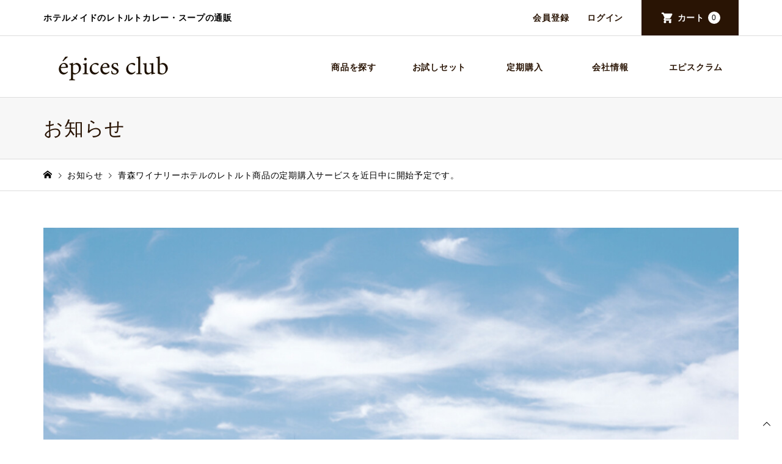

--- FILE ---
content_type: text/html; charset=UTF-8
request_url: https://epices-club.a-wineryhotel.com/news/20230314/
body_size: 15770
content:

<!DOCTYPE html>
<html dir="ltr" lang="ja" prefix="og: https://ogp.me/ns#">
<head prefix="og: http://ogp.me/ns# fb: http://ogp.me/ns/fb#">

	<meta charset="UTF-8">
	<meta name="description" content="青森ワイナリーホテルのレトルト商品の定期購入サービスを近日中に開始予定です。只今サービスの準備中です。サービスの公開までお待ちください。">
	<meta name="keywords" content="epices club,レトルト,カレー,シチュー,スープ,サブスク,サブスクリプション,subscription,毎月,シェフ,単品,届く,配送,贅沢,ご褒美,スパイスカレー,スパイス,お試し,ホテル,オリジナル,プレミアム,尾崎勇治,青森,りんご">
	<meta name="author" content="epices club">
	<meta name="robots" content="index, follow">
	<meta name="viewport" content="width=device-width">
	
	<!-- Open Graph Tags -->
	<meta property="og:type" content="website">
	<meta property="og:url" content="https://epices-club.a-wineryhotel.com/">
	<meta property="og:title" content="epices club">
	<meta property="og:description" content="青森ワイナリーホテル ｜ 毎月届くプレミアムレトルト ｜ 毎月違った味の絶品カレーが楽しめる！">
	<meta property="og:image" content="https://epices-club.a-wineryhotel.com/wp-content/uploads/2025/02/epicesclub_OGP.jpg">
	<meta property="og:site_name" content="epices club">
	<meta property="og:locale" content="ja_JP">
	
	<!-- 構造化データ（JSON-LD形式） -->
	<script type="application/ld+json">
		{
			"@context": "https://schema.org",
			"@type": "Subscription",
			"name": "epices club",
			"image": "https://epices-club.a-wineryhotel.com/wp-content/uploads/2025/02/epicesclub_OGP.jpg",
			"address": {
				"@type": "PostalAddress",
				"addressLocality": "南津軽郡大鰐町",
				"addressRegion": "青森県",
				"postalCode": "038-0223",
				"streetAddress": "青森県南津軽郡大鰐町島田滝ノ沢１００−９"
			},
			"url": "https://epices-club.a-wineryhotel.com/",
			"telephone": "+81-172-48-2881",
			"priceRange": "¥¥",
			"openingHoursSpecification": [
				{
					"@type": "OpeningHoursSpecification",
					"dayOfWeek": [
						"Monday",
						"Tuesday",
						"Wednesday",
						"Thursday",
						"Friday",
						"Saturday",
						"Sunday"
					]
				}
			],
				  "hasOfferCatalog": {
					"@type": "OfferCatalog",
					"name": "サブスクリプションプラン",
					"itemListElement": [
					  {
						"@type": "Offer",
						"name": "レトルト定期便",
						"price": "3300",
						"priceCurrency": "JPY",
						"url": "https://epices-club.a-wineryhotel.com/14/"
					  }
					]
				  },
			"sameAs": [
				"https://www.instagram.com/shop_aomoriwineryhotel/",
				"https://www.facebook.com/shop.aomoriwineryhotel"
			]
		}
	</script>
	
	<link rel="preconnect" href="https://fonts.googleapis.com">
	<link rel="preconnect" href="https://fonts.gstatic.com" crossorigin>
	<link href="https://fonts.googleapis.com/css2?family=Shippori+Mincho:wght@600&display=swap" rel="stylesheet">
	<link rel="icon" href="https://epices-club.a-wineryhotel.com/wp-content/uploads/2023/03/logo-6.png" />
	<link rel="stylesheet" type="text/css" href="//cdn.jsdelivr.net/npm/slick-carousel@1.8.1/slick/slick.css"/>
	<link rel="preconnect" href="https://fonts.googleapis.com">
	<link rel="preconnect" href="https://fonts.gstatic.com" crossorigin>
	<link href="https://fonts.googleapis.com/css2?family=Kosugi+Maru&display=swap" rel="stylesheet">

	<meta property="og:type" content="article">
<meta property="og:url" content="https://epices-club.a-wineryhotel.com/news/20230314/">
<meta property="og:title" content="青森ワイナリーホテルのレトルト商品の定期購入サービスを近日中に開始予定です。 - epices club｜エピスクラブ">
<meta property="og:description" content="青森ワイナリーホテルのレトルト商品の定期購入サービスを近日中に開始予定です。只今サービスの準備中です。サービスの公開までお待ちください。">
<meta property="og:site_name" content="epices club｜エピスクラブ">
<meta property="og:image" content="https://epices-club.a-wineryhotel.com/wp-content/uploads/2023/02/ﾎﾃﾙ＆雲海＿屋根ｼﾐ＆空修正後-scaled.jpg">
<meta property="og:image:secure_url" content="https://epices-club.a-wineryhotel.com/wp-content/uploads/2023/02/ﾎﾃﾙ＆雲海＿屋根ｼﾐ＆空修正後-scaled.jpg"> 
<meta property="og:image:width" content="2560"> 
<meta property="og:image:height" content="1920">
	<title>青森ワイナリーホテルのレトルト商品の定期購入サービスを近日中に開始予定です。 - epices club｜エピスクラブ</title>

		<!-- All in One SEO 4.9.3 - aioseo.com -->
	<meta name="description" content="青森ワイナリーホテルのレトルト商品の定期購入サービスを近日中に開始予定です。 只今サービスの準備中です。 サー" />
	<meta name="robots" content="max-image-preview:large" />
	<link rel="canonical" href="https://epices-club.a-wineryhotel.com/news/20230314/" />
	<meta name="generator" content="All in One SEO (AIOSEO) 4.9.3" />
		<meta property="og:locale" content="ja_JP" />
		<meta property="og:site_name" content="epices club｜エピスクラブ - ホテルメイドのレトルトカレー・スープの通販" />
		<meta property="og:type" content="article" />
		<meta property="og:title" content="青森ワイナリーホテルのレトルト商品の定期購入サービスを近日中に開始予定です。 - epices club｜エピスクラブ" />
		<meta property="og:description" content="青森ワイナリーホテルのレトルト商品の定期購入サービスを近日中に開始予定です。 只今サービスの準備中です。 サー" />
		<meta property="og:url" content="https://epices-club.a-wineryhotel.com/news/20230314/" />
		<meta property="article:published_time" content="2023-03-14T01:00:17+00:00" />
		<meta property="article:modified_time" content="2023-12-01T01:36:44+00:00" />
		<meta name="twitter:card" content="summary_large_image" />
		<meta name="twitter:title" content="青森ワイナリーホテルのレトルト商品の定期購入サービスを近日中に開始予定です。 - epices club｜エピスクラブ" />
		<meta name="twitter:description" content="青森ワイナリーホテルのレトルト商品の定期購入サービスを近日中に開始予定です。 只今サービスの準備中です。 サー" />
		<script type="application/ld+json" class="aioseo-schema">
			{"@context":"https:\/\/schema.org","@graph":[{"@type":"BreadcrumbList","@id":"https:\/\/epices-club.a-wineryhotel.com\/news\/20230314\/#breadcrumblist","itemListElement":[{"@type":"ListItem","@id":"https:\/\/epices-club.a-wineryhotel.com#listItem","position":1,"name":"\u30db\u30fc\u30e0","item":"https:\/\/epices-club.a-wineryhotel.com","nextItem":{"@type":"ListItem","@id":"https:\/\/epices-club.a-wineryhotel.com\/news\/#listItem","name":"\u304a\u77e5\u3089\u305b"}},{"@type":"ListItem","@id":"https:\/\/epices-club.a-wineryhotel.com\/news\/#listItem","position":2,"name":"\u304a\u77e5\u3089\u305b","item":"https:\/\/epices-club.a-wineryhotel.com\/news\/","nextItem":{"@type":"ListItem","@id":"https:\/\/epices-club.a-wineryhotel.com\/news\/20230314\/#listItem","name":"\u9752\u68ee\u30ef\u30a4\u30ca\u30ea\u30fc\u30db\u30c6\u30eb\u306e\u30ec\u30c8\u30eb\u30c8\u5546\u54c1\u306e\u5b9a\u671f\u8cfc\u5165\u30b5\u30fc\u30d3\u30b9\u3092\u8fd1\u65e5\u4e2d\u306b\u958b\u59cb\u4e88\u5b9a\u3067\u3059\u3002"},"previousItem":{"@type":"ListItem","@id":"https:\/\/epices-club.a-wineryhotel.com#listItem","name":"\u30db\u30fc\u30e0"}},{"@type":"ListItem","@id":"https:\/\/epices-club.a-wineryhotel.com\/news\/20230314\/#listItem","position":3,"name":"\u9752\u68ee\u30ef\u30a4\u30ca\u30ea\u30fc\u30db\u30c6\u30eb\u306e\u30ec\u30c8\u30eb\u30c8\u5546\u54c1\u306e\u5b9a\u671f\u8cfc\u5165\u30b5\u30fc\u30d3\u30b9\u3092\u8fd1\u65e5\u4e2d\u306b\u958b\u59cb\u4e88\u5b9a\u3067\u3059\u3002","previousItem":{"@type":"ListItem","@id":"https:\/\/epices-club.a-wineryhotel.com\/news\/#listItem","name":"\u304a\u77e5\u3089\u305b"}}]},{"@type":"Organization","@id":"https:\/\/epices-club.a-wineryhotel.com\/#organization","name":"epices club\uff5c\u30a8\u30d4\u30b9\u30af\u30e9\u30d6","description":"\u30db\u30c6\u30eb\u30e1\u30a4\u30c9\u306e\u30ec\u30c8\u30eb\u30c8\u30ab\u30ec\u30fc\u30fb\u30b9\u30fc\u30d7\u306e\u901a\u8ca9","url":"https:\/\/epices-club.a-wineryhotel.com\/"},{"@type":"WebPage","@id":"https:\/\/epices-club.a-wineryhotel.com\/news\/20230314\/#webpage","url":"https:\/\/epices-club.a-wineryhotel.com\/news\/20230314\/","name":"\u9752\u68ee\u30ef\u30a4\u30ca\u30ea\u30fc\u30db\u30c6\u30eb\u306e\u30ec\u30c8\u30eb\u30c8\u5546\u54c1\u306e\u5b9a\u671f\u8cfc\u5165\u30b5\u30fc\u30d3\u30b9\u3092\u8fd1\u65e5\u4e2d\u306b\u958b\u59cb\u4e88\u5b9a\u3067\u3059\u3002 - epices club\uff5c\u30a8\u30d4\u30b9\u30af\u30e9\u30d6","description":"\u9752\u68ee\u30ef\u30a4\u30ca\u30ea\u30fc\u30db\u30c6\u30eb\u306e\u30ec\u30c8\u30eb\u30c8\u5546\u54c1\u306e\u5b9a\u671f\u8cfc\u5165\u30b5\u30fc\u30d3\u30b9\u3092\u8fd1\u65e5\u4e2d\u306b\u958b\u59cb\u4e88\u5b9a\u3067\u3059\u3002 \u53ea\u4eca\u30b5\u30fc\u30d3\u30b9\u306e\u6e96\u5099\u4e2d\u3067\u3059\u3002 \u30b5\u30fc","inLanguage":"ja","isPartOf":{"@id":"https:\/\/epices-club.a-wineryhotel.com\/#website"},"breadcrumb":{"@id":"https:\/\/epices-club.a-wineryhotel.com\/news\/20230314\/#breadcrumblist"},"image":{"@type":"ImageObject","url":"https:\/\/epices-club.a-wineryhotel.com\/wp-content\/uploads\/2023\/02\/\uff8e\uff83\uff99\uff06\u96f2\u6d77\uff3f\u5c4b\u6839\uff7c\uff90\uff06\u7a7a\u4fee\u6b63\u5f8c-scaled.jpg","@id":"https:\/\/epices-club.a-wineryhotel.com\/news\/20230314\/#mainImage","width":2560,"height":1920,"caption":"DCIM100MEDIADJI_0014.JPG"},"primaryImageOfPage":{"@id":"https:\/\/epices-club.a-wineryhotel.com\/news\/20230314\/#mainImage"},"datePublished":"2023-03-14T10:00:17+09:00","dateModified":"2023-12-01T10:36:44+09:00"},{"@type":"WebSite","@id":"https:\/\/epices-club.a-wineryhotel.com\/#website","url":"https:\/\/epices-club.a-wineryhotel.com\/","name":"epices club\uff5c\u30a8\u30d4\u30b9\u30af\u30e9\u30d6","description":"\u30db\u30c6\u30eb\u30e1\u30a4\u30c9\u306e\u30ec\u30c8\u30eb\u30c8\u30ab\u30ec\u30fc\u30fb\u30b9\u30fc\u30d7\u306e\u901a\u8ca9","inLanguage":"ja","publisher":{"@id":"https:\/\/epices-club.a-wineryhotel.com\/#organization"}}]}
		</script>
		<!-- All in One SEO -->

<link rel="alternate" title="oEmbed (JSON)" type="application/json+oembed" href="https://epices-club.a-wineryhotel.com/wp-json/oembed/1.0/embed?url=https%3A%2F%2Fepices-club.a-wineryhotel.com%2Fnews%2F20230314%2F" />
<link rel="alternate" title="oEmbed (XML)" type="text/xml+oembed" href="https://epices-club.a-wineryhotel.com/wp-json/oembed/1.0/embed?url=https%3A%2F%2Fepices-club.a-wineryhotel.com%2Fnews%2F20230314%2F&#038;format=xml" />
<style id='wp-img-auto-sizes-contain-inline-css' type='text/css'>
img:is([sizes=auto i],[sizes^="auto," i]){contain-intrinsic-size:3000px 1500px}
/*# sourceURL=wp-img-auto-sizes-contain-inline-css */
</style>
<link rel='stylesheet' id='autodeliveryStyleSheets-css' href='https://epices-club.a-wineryhotel.com/wp-content/plugins/wcex_auto_delivery/auto_delivery.css?ver=6.9' type='text/css' media='all' />
<style id='wp-block-library-inline-css' type='text/css'>
:root{--wp-block-synced-color:#7a00df;--wp-block-synced-color--rgb:122,0,223;--wp-bound-block-color:var(--wp-block-synced-color);--wp-editor-canvas-background:#ddd;--wp-admin-theme-color:#007cba;--wp-admin-theme-color--rgb:0,124,186;--wp-admin-theme-color-darker-10:#006ba1;--wp-admin-theme-color-darker-10--rgb:0,107,160.5;--wp-admin-theme-color-darker-20:#005a87;--wp-admin-theme-color-darker-20--rgb:0,90,135;--wp-admin-border-width-focus:2px}@media (min-resolution:192dpi){:root{--wp-admin-border-width-focus:1.5px}}.wp-element-button{cursor:pointer}:root .has-very-light-gray-background-color{background-color:#eee}:root .has-very-dark-gray-background-color{background-color:#313131}:root .has-very-light-gray-color{color:#eee}:root .has-very-dark-gray-color{color:#313131}:root .has-vivid-green-cyan-to-vivid-cyan-blue-gradient-background{background:linear-gradient(135deg,#00d084,#0693e3)}:root .has-purple-crush-gradient-background{background:linear-gradient(135deg,#34e2e4,#4721fb 50%,#ab1dfe)}:root .has-hazy-dawn-gradient-background{background:linear-gradient(135deg,#faaca8,#dad0ec)}:root .has-subdued-olive-gradient-background{background:linear-gradient(135deg,#fafae1,#67a671)}:root .has-atomic-cream-gradient-background{background:linear-gradient(135deg,#fdd79a,#004a59)}:root .has-nightshade-gradient-background{background:linear-gradient(135deg,#330968,#31cdcf)}:root .has-midnight-gradient-background{background:linear-gradient(135deg,#020381,#2874fc)}:root{--wp--preset--font-size--normal:16px;--wp--preset--font-size--huge:42px}.has-regular-font-size{font-size:1em}.has-larger-font-size{font-size:2.625em}.has-normal-font-size{font-size:var(--wp--preset--font-size--normal)}.has-huge-font-size{font-size:var(--wp--preset--font-size--huge)}.has-text-align-center{text-align:center}.has-text-align-left{text-align:left}.has-text-align-right{text-align:right}.has-fit-text{white-space:nowrap!important}#end-resizable-editor-section{display:none}.aligncenter{clear:both}.items-justified-left{justify-content:flex-start}.items-justified-center{justify-content:center}.items-justified-right{justify-content:flex-end}.items-justified-space-between{justify-content:space-between}.screen-reader-text{border:0;clip-path:inset(50%);height:1px;margin:-1px;overflow:hidden;padding:0;position:absolute;width:1px;word-wrap:normal!important}.screen-reader-text:focus{background-color:#ddd;clip-path:none;color:#444;display:block;font-size:1em;height:auto;left:5px;line-height:normal;padding:15px 23px 14px;text-decoration:none;top:5px;width:auto;z-index:100000}html :where(.has-border-color){border-style:solid}html :where([style*=border-top-color]){border-top-style:solid}html :where([style*=border-right-color]){border-right-style:solid}html :where([style*=border-bottom-color]){border-bottom-style:solid}html :where([style*=border-left-color]){border-left-style:solid}html :where([style*=border-width]){border-style:solid}html :where([style*=border-top-width]){border-top-style:solid}html :where([style*=border-right-width]){border-right-style:solid}html :where([style*=border-bottom-width]){border-bottom-style:solid}html :where([style*=border-left-width]){border-left-style:solid}html :where(img[class*=wp-image-]){height:auto;max-width:100%}:where(figure){margin:0 0 1em}html :where(.is-position-sticky){--wp-admin--admin-bar--position-offset:var(--wp-admin--admin-bar--height,0px)}@media screen and (max-width:600px){html :where(.is-position-sticky){--wp-admin--admin-bar--position-offset:0px}}

/*# sourceURL=wp-block-library-inline-css */
</style><style id='global-styles-inline-css' type='text/css'>
:root{--wp--preset--aspect-ratio--square: 1;--wp--preset--aspect-ratio--4-3: 4/3;--wp--preset--aspect-ratio--3-4: 3/4;--wp--preset--aspect-ratio--3-2: 3/2;--wp--preset--aspect-ratio--2-3: 2/3;--wp--preset--aspect-ratio--16-9: 16/9;--wp--preset--aspect-ratio--9-16: 9/16;--wp--preset--color--black: #000000;--wp--preset--color--cyan-bluish-gray: #abb8c3;--wp--preset--color--white: #ffffff;--wp--preset--color--pale-pink: #f78da7;--wp--preset--color--vivid-red: #cf2e2e;--wp--preset--color--luminous-vivid-orange: #ff6900;--wp--preset--color--luminous-vivid-amber: #fcb900;--wp--preset--color--light-green-cyan: #7bdcb5;--wp--preset--color--vivid-green-cyan: #00d084;--wp--preset--color--pale-cyan-blue: #8ed1fc;--wp--preset--color--vivid-cyan-blue: #0693e3;--wp--preset--color--vivid-purple: #9b51e0;--wp--preset--gradient--vivid-cyan-blue-to-vivid-purple: linear-gradient(135deg,rgb(6,147,227) 0%,rgb(155,81,224) 100%);--wp--preset--gradient--light-green-cyan-to-vivid-green-cyan: linear-gradient(135deg,rgb(122,220,180) 0%,rgb(0,208,130) 100%);--wp--preset--gradient--luminous-vivid-amber-to-luminous-vivid-orange: linear-gradient(135deg,rgb(252,185,0) 0%,rgb(255,105,0) 100%);--wp--preset--gradient--luminous-vivid-orange-to-vivid-red: linear-gradient(135deg,rgb(255,105,0) 0%,rgb(207,46,46) 100%);--wp--preset--gradient--very-light-gray-to-cyan-bluish-gray: linear-gradient(135deg,rgb(238,238,238) 0%,rgb(169,184,195) 100%);--wp--preset--gradient--cool-to-warm-spectrum: linear-gradient(135deg,rgb(74,234,220) 0%,rgb(151,120,209) 20%,rgb(207,42,186) 40%,rgb(238,44,130) 60%,rgb(251,105,98) 80%,rgb(254,248,76) 100%);--wp--preset--gradient--blush-light-purple: linear-gradient(135deg,rgb(255,206,236) 0%,rgb(152,150,240) 100%);--wp--preset--gradient--blush-bordeaux: linear-gradient(135deg,rgb(254,205,165) 0%,rgb(254,45,45) 50%,rgb(107,0,62) 100%);--wp--preset--gradient--luminous-dusk: linear-gradient(135deg,rgb(255,203,112) 0%,rgb(199,81,192) 50%,rgb(65,88,208) 100%);--wp--preset--gradient--pale-ocean: linear-gradient(135deg,rgb(255,245,203) 0%,rgb(182,227,212) 50%,rgb(51,167,181) 100%);--wp--preset--gradient--electric-grass: linear-gradient(135deg,rgb(202,248,128) 0%,rgb(113,206,126) 100%);--wp--preset--gradient--midnight: linear-gradient(135deg,rgb(2,3,129) 0%,rgb(40,116,252) 100%);--wp--preset--font-size--small: 13px;--wp--preset--font-size--medium: 20px;--wp--preset--font-size--large: 36px;--wp--preset--font-size--x-large: 42px;--wp--preset--spacing--20: 0.44rem;--wp--preset--spacing--30: 0.67rem;--wp--preset--spacing--40: 1rem;--wp--preset--spacing--50: 1.5rem;--wp--preset--spacing--60: 2.25rem;--wp--preset--spacing--70: 3.38rem;--wp--preset--spacing--80: 5.06rem;--wp--preset--shadow--natural: 6px 6px 9px rgba(0, 0, 0, 0.2);--wp--preset--shadow--deep: 12px 12px 50px rgba(0, 0, 0, 0.4);--wp--preset--shadow--sharp: 6px 6px 0px rgba(0, 0, 0, 0.2);--wp--preset--shadow--outlined: 6px 6px 0px -3px rgb(255, 255, 255), 6px 6px rgb(0, 0, 0);--wp--preset--shadow--crisp: 6px 6px 0px rgb(0, 0, 0);}:where(.is-layout-flex){gap: 0.5em;}:where(.is-layout-grid){gap: 0.5em;}body .is-layout-flex{display: flex;}.is-layout-flex{flex-wrap: wrap;align-items: center;}.is-layout-flex > :is(*, div){margin: 0;}body .is-layout-grid{display: grid;}.is-layout-grid > :is(*, div){margin: 0;}:where(.wp-block-columns.is-layout-flex){gap: 2em;}:where(.wp-block-columns.is-layout-grid){gap: 2em;}:where(.wp-block-post-template.is-layout-flex){gap: 1.25em;}:where(.wp-block-post-template.is-layout-grid){gap: 1.25em;}.has-black-color{color: var(--wp--preset--color--black) !important;}.has-cyan-bluish-gray-color{color: var(--wp--preset--color--cyan-bluish-gray) !important;}.has-white-color{color: var(--wp--preset--color--white) !important;}.has-pale-pink-color{color: var(--wp--preset--color--pale-pink) !important;}.has-vivid-red-color{color: var(--wp--preset--color--vivid-red) !important;}.has-luminous-vivid-orange-color{color: var(--wp--preset--color--luminous-vivid-orange) !important;}.has-luminous-vivid-amber-color{color: var(--wp--preset--color--luminous-vivid-amber) !important;}.has-light-green-cyan-color{color: var(--wp--preset--color--light-green-cyan) !important;}.has-vivid-green-cyan-color{color: var(--wp--preset--color--vivid-green-cyan) !important;}.has-pale-cyan-blue-color{color: var(--wp--preset--color--pale-cyan-blue) !important;}.has-vivid-cyan-blue-color{color: var(--wp--preset--color--vivid-cyan-blue) !important;}.has-vivid-purple-color{color: var(--wp--preset--color--vivid-purple) !important;}.has-black-background-color{background-color: var(--wp--preset--color--black) !important;}.has-cyan-bluish-gray-background-color{background-color: var(--wp--preset--color--cyan-bluish-gray) !important;}.has-white-background-color{background-color: var(--wp--preset--color--white) !important;}.has-pale-pink-background-color{background-color: var(--wp--preset--color--pale-pink) !important;}.has-vivid-red-background-color{background-color: var(--wp--preset--color--vivid-red) !important;}.has-luminous-vivid-orange-background-color{background-color: var(--wp--preset--color--luminous-vivid-orange) !important;}.has-luminous-vivid-amber-background-color{background-color: var(--wp--preset--color--luminous-vivid-amber) !important;}.has-light-green-cyan-background-color{background-color: var(--wp--preset--color--light-green-cyan) !important;}.has-vivid-green-cyan-background-color{background-color: var(--wp--preset--color--vivid-green-cyan) !important;}.has-pale-cyan-blue-background-color{background-color: var(--wp--preset--color--pale-cyan-blue) !important;}.has-vivid-cyan-blue-background-color{background-color: var(--wp--preset--color--vivid-cyan-blue) !important;}.has-vivid-purple-background-color{background-color: var(--wp--preset--color--vivid-purple) !important;}.has-black-border-color{border-color: var(--wp--preset--color--black) !important;}.has-cyan-bluish-gray-border-color{border-color: var(--wp--preset--color--cyan-bluish-gray) !important;}.has-white-border-color{border-color: var(--wp--preset--color--white) !important;}.has-pale-pink-border-color{border-color: var(--wp--preset--color--pale-pink) !important;}.has-vivid-red-border-color{border-color: var(--wp--preset--color--vivid-red) !important;}.has-luminous-vivid-orange-border-color{border-color: var(--wp--preset--color--luminous-vivid-orange) !important;}.has-luminous-vivid-amber-border-color{border-color: var(--wp--preset--color--luminous-vivid-amber) !important;}.has-light-green-cyan-border-color{border-color: var(--wp--preset--color--light-green-cyan) !important;}.has-vivid-green-cyan-border-color{border-color: var(--wp--preset--color--vivid-green-cyan) !important;}.has-pale-cyan-blue-border-color{border-color: var(--wp--preset--color--pale-cyan-blue) !important;}.has-vivid-cyan-blue-border-color{border-color: var(--wp--preset--color--vivid-cyan-blue) !important;}.has-vivid-purple-border-color{border-color: var(--wp--preset--color--vivid-purple) !important;}.has-vivid-cyan-blue-to-vivid-purple-gradient-background{background: var(--wp--preset--gradient--vivid-cyan-blue-to-vivid-purple) !important;}.has-light-green-cyan-to-vivid-green-cyan-gradient-background{background: var(--wp--preset--gradient--light-green-cyan-to-vivid-green-cyan) !important;}.has-luminous-vivid-amber-to-luminous-vivid-orange-gradient-background{background: var(--wp--preset--gradient--luminous-vivid-amber-to-luminous-vivid-orange) !important;}.has-luminous-vivid-orange-to-vivid-red-gradient-background{background: var(--wp--preset--gradient--luminous-vivid-orange-to-vivid-red) !important;}.has-very-light-gray-to-cyan-bluish-gray-gradient-background{background: var(--wp--preset--gradient--very-light-gray-to-cyan-bluish-gray) !important;}.has-cool-to-warm-spectrum-gradient-background{background: var(--wp--preset--gradient--cool-to-warm-spectrum) !important;}.has-blush-light-purple-gradient-background{background: var(--wp--preset--gradient--blush-light-purple) !important;}.has-blush-bordeaux-gradient-background{background: var(--wp--preset--gradient--blush-bordeaux) !important;}.has-luminous-dusk-gradient-background{background: var(--wp--preset--gradient--luminous-dusk) !important;}.has-pale-ocean-gradient-background{background: var(--wp--preset--gradient--pale-ocean) !important;}.has-electric-grass-gradient-background{background: var(--wp--preset--gradient--electric-grass) !important;}.has-midnight-gradient-background{background: var(--wp--preset--gradient--midnight) !important;}.has-small-font-size{font-size: var(--wp--preset--font-size--small) !important;}.has-medium-font-size{font-size: var(--wp--preset--font-size--medium) !important;}.has-large-font-size{font-size: var(--wp--preset--font-size--large) !important;}.has-x-large-font-size{font-size: var(--wp--preset--font-size--x-large) !important;}
/*# sourceURL=global-styles-inline-css */
</style>

<style id='classic-theme-styles-inline-css' type='text/css'>
/*! This file is auto-generated */
.wp-block-button__link{color:#fff;background-color:#32373c;border-radius:9999px;box-shadow:none;text-decoration:none;padding:calc(.667em + 2px) calc(1.333em + 2px);font-size:1.125em}.wp-block-file__button{background:#32373c;color:#fff;text-decoration:none}
/*# sourceURL=/wp-includes/css/classic-themes.min.css */
</style>
<link rel='stylesheet' id='parent-style-css' href='https://epices-club.a-wineryhotel.com/wp-content/themes/iconic_tcd062/style.css?ver=6.9' type='text/css' media='all' />
<link rel='stylesheet' id='child-style-css' href='https://epices-club.a-wineryhotel.com/wp-content/themes/child_temp/style.css?ver=6.9' type='text/css' media='all' />
<link rel='stylesheet' id='iconic-style-css' href='https://epices-club.a-wineryhotel.com/wp-content/themes/child_temp/style.css?ver=1.12.3' type='text/css' media='all' />
<link rel='stylesheet' id='tcd-sns-style-css' href='https://epices-club.a-wineryhotel.com/wp-content/themes/iconic_tcd062/css/sns-button.css?ver=1.12.3' type='text/css' media='all' />
<link rel='stylesheet' id='usces_default_css-css' href='https://epices-club.a-wineryhotel.com/wp-content/plugins/usc-e-shop/css/usces_default.css?ver=2.11.27.2601211' type='text/css' media='all' />
<link rel='stylesheet' id='dashicons-css' href='https://epices-club.a-wineryhotel.com/wp-includes/css/dashicons.min.css?ver=6.9' type='text/css' media='all' />
<script type="text/javascript" src="https://epices-club.a-wineryhotel.com/wp-includes/js/jquery/jquery.min.js?ver=3.7.1" id="jquery-core-js"></script>
<script type="text/javascript" src="https://epices-club.a-wineryhotel.com/wp-includes/js/jquery/jquery-migrate.min.js?ver=3.4.1" id="jquery-migrate-js"></script>
<link rel="https://api.w.org/" href="https://epices-club.a-wineryhotel.com/wp-json/" /><link rel="EditURI" type="application/rsd+xml" title="RSD" href="https://epices-club.a-wineryhotel.com/xmlrpc.php?rsd" />
<meta name="generator" content="WordPress 6.9" />
<link rel='shortlink' href='https://epices-club.a-wineryhotel.com/?p=31' />
<!-- start Simple Custom CSS and JS -->
<style type="text/css">
.input_short,
.input_middle,
.input_long{border:1px solid #555; height:30px;border-radius: 8px;}

.tbl_form textarea{width:600px; border-radius: 8px;}

.tbl_form th,
.tbl_form td{border:1px solid #ccc;}

.btn_wrap{margin:auto; text-align:center;}

.green_2{
	 color: #2f2f2f; width: 140px; height: 40px;
}

.require{color:red; font-size:0.75em;}

#mailpoet_form_1 .mailpoet_validate_success {
    color: #000 !important;
}</style>
<!-- end Simple Custom CSS and JS -->
<!-- start Simple Custom CSS and JS -->
<style type="text/css">
input[name="deliveryinfo"]{
    display: none;
}
body {
	letter-spacing: 0.05em;
}
.flex_wrap {
	display: flex;
    flex-wrap: wrap;
	justify-content: space-between;
}
.flex_wrap img {
	margin:0 !important;
}
.fbox_4_2 {
	width:calc(100% / 4);
	padding:15px;
}
.p-cb__item--carousel {
	margin-bottom:0; /*コラム一覧ともっと見るボタンの間*/
}
.p-cb__item--blog {
	margin-bottom:0; /*エピスコラムタイトルの下*/
}
.full_left{
	max-width: 1200px;
    margin-left: calc(50% - 50vw);
    margin-right: calc(50% - 50vw);
    padding: 0;
	margin-bottom:60px;
}
.img_full {
	width:100%;
	height:auto;
}

.p-hover-effect--type1 .p-hover-effect__image {
	aspect-ratio: 4 / 5;
}
.fukidashi {
  display: block;
  font-weight: bold;
  background: #fff;
  border-bottom: solid 1px #291404;
  padding: 12px 22px;
  position: relative;
　width:100% !important;
  margin-bottom: 1.5em;
}
.fukidashi h3 {
	font-size:1.8em;
	font-weight:700;
	text-align:center;
	margin-bottom: 0.5em;
}
.fukidashi::before {
  content: "";
  position: absolute;
  width: 30px;
  height: 15px;
  background: #fff;
  bottom: -14px;
  left: 0;
  right: 0;
  clip-path: polygon(0 0, 100% 0, 50% 100%);
  z-index: 1;
  margin: auto;
}
.fukidashi::after {
  content: "";
  position: absolute;
  width: 31px;
  height: 15px;
  background: #291404;
  bottom: -15px;
  left: 0;
  right: 0;
  clip-path: polygon(0 0, 100% 0, 50% 100%);
  margin: auto;
}
.p-header-description {
    font-weight: 600;
}
.p-header__welcart-nav li a {
	font-weight: 600;
}
.p-global-nav li a {
	font-weight: 600;
}
.p-blog-archive__item-thumbnail {
	width: 100%;
    aspect-ratio: 1 / 1;
    overflow: hidden;
}
.p-cb__item.has-bg {
	max-width: 1920px;
    margin-left: calc(50% - 50vw);
    margin-right: calc(50% - 50vw);
    padding: 40px;
}
.p-blog-archive__item {
    width: calc(100% / 6);
    padding: 15px;
	margin-bottom:0;
}
#blog-posts-wrapper {
    padding: 40px;
}
.p-cb__item .p-blog-archive__item-soldout {
	display:none; /*トップおすすめのsoldout非表示*/
}
#blog-posts-wrapper .post-thumbnail {
	aspect-ratio: 4 / 5;
} 
#blog-posts-wrapper .post-thumbnail img {
	width: 100%;
	height:-webkit-fill-available;
    object-fit: cover;
    border-radius: 0;
} 
.p-cb__item .loopimg {
	display:none; /*トップシェフコメント部分画像非表示*/
}
.item_wrapper {
   border-top:none !important;
	padding:20px !important;
}

/*トップページコラム*/
.p-cb__item--blog .p-blog-archive {
	display:none; /*トップコラムに付随する商品一覧を非表示*/
}
.p-cb__item.has-bg {
    padding: 40px 40px 0;
}
h2.p-cb__item-headline {
	text-align:center;
	font-weight:bold;
}
.p-cb__item .p-cb__item-header--flex {
	justify-content:center;
	margin-bottom: 8px;
}

/*ボタン*/
.button_01 a {
    background: transparent;
    border-radius: 7px;
    position: relative;
    display: flex;
    justify-content: space-around;
    align-items: center;
    margin: 0 auto;
    max-width: 280px;
    padding: 10px 25px;
    color: #291404 !important;
    transition: 0.3s ease-in-out;
    font-weight: bold;
    border: #291404 solid 2px;
    font-size: 16px;
}
.button_01 a:after {
  content: "";
  position: absolute;
  top: 50%;
  bottom: 0;
  right: 2rem;
  font-size: 90%;
  display: flex;
  justify-content: center;
  align-items: center;
  transition: right 0.3s;
  width: 6px;
  height: 6px;
  border-top: solid 2px currentColor;
  border-right: solid 2px currentColor;
  transform: translateY(-50%) rotate(45deg);
}
.button_01 a:hover {
  background: transparent;
  color: #291404;
}
.button_01 a:hover:after {
  right: 1.4rem;
}
/*ブログ*/
.p-archive-blog {
	display: flex;
    flex-wrap: wrap;
}
.p-archive-blog .p-archive-news__item {
	width: calc(100% / 3);
    padding: 15px;
    margin-bottom: 0;
}
.p-archive-blog .p-archive-news__item a {
	display:block;
}
.p-archive-blog .p-archive-news__item-thumbnail {
    padding: 0;
}
/*フッターの外部リンクウィジェット非表示*/
#js-footer-widget .p-footer-widget-area__inner {
		display:none;
	}
.p-footer-widget-area {
    background-color: #ffffff !important;
}
.sp{display:none;}
.blog_paragraph{line-height:180%; margin:20px auto 50px;}
.blog_subheading{text-align:center; font-size:1.25em; font-weight:bold; margin:30px auto 15px;}
#blog-posts-wrapper{	
  margin-left: auto;
  margin-right: auto;
  max-width: 1920px;
	margin-left: calc(50% - 50vw);
  margin-right: calc(50% - 50vw);
	padding:20px;
	display:flex;
	flex-wrap: wrap;
}
.post-title{
	line-height:130%;
	font-weight:900;
	font-size:1.2em;
	margin-bottom:10px;
}
.post-date{
	text-align:right;
	margin:10px auto;
}
#single-post-wrapper{
	max-width:1080px;
	margin:auto;
}
#single-post-wrapper img{
	max-width:100%;
	object-fit: cover;
}
.blog-post{
	padding:15px;
	max-width:calc(100%/6);
}
.single-post-title{
	line-height:200%;
	font-size:2.8em;
	text-align:left;
	font-weight:bold;
	margin-top:50px;
}
.single-post-date{
	line-height:180%;
	font-size:1.8em;
	text-align:right;
}
.single-post-content{
	line-height:130%;
	font-size:1.1em;
}
#cb_16{padding:40px 0;}
@media only screen and (max-width:768px) {	
	.blog-post{
		padding:12px;
	max-width:calc(100%/2);
	}
	.p-cb__item.has-bg {
    padding: 15px;
	}
	.p-blog-archive__item {
        padding: 12px;
        width: calc(100% / 2);
		margin-top:0 !important;
    } 
	.p-blog-archive {
        display: flex;
        flex-wrap: wrap;
    }
	#blog-posts-wrapper {
    padding: 15px;
}
}
.blog-post img{
	width:100%;
	height:300px;
	object-fit: cover;
	border-radius: 6px;
}

#member-card-info{
	padding-top:15px;
	margin:auto;
}

.past_menu_title{
	font-weight: bold;
	margin: 20px 0 0px 0 !important;
}

/*購入内容確認時の定期購入表示削除*/
#amount_each_time th, #amount_each_time td {
    display: none;
}

.p-index-news__item-date {
    background: #ff760d !important;
    color: #fff;
}
.name_box{border:1px solid #999;}

.item_wrapper{display:flex; border-top:1px solid #cccccc; padding:50px 10px;}
	.item_wrapper_last{display:flex; border-top:1px solid #cccccc; border-bottom:1px solid #cccccc; padding:50px 10px;}

	.item_image{
		flex:2;
		text-align:center;
		display: flex;
		justify-content: center;
		align-items: center;
	}
	.item_image img{width:90%;}
	.item_info{flex:3; font-size:0.85em; padding:20px 5px;}
	.item_info h4{font-size:1.6em; font-weight: bold;}
	.item_info p{font-size:1.2em; line-height:170%;}
#monthly_menu::before {
 display: block;
 height: 7rem;
 margin-top: -7rem;
 content: "";
}

.p-entry-item__body-cart .p-entry-item__body {
    margin-top: 0;
    width: 100% !important;
}

#subscription::before {
    display: block;
    height: 7rem;
    margin-top: -7rem;
    content: "";
}
#company_profile::before {
    display: block;
    height: 2rem;
    margin-top: -2rem;
    content: "";
	z-index:-600;
}
	.about_store tr{
		border-top:0px solid #808080;
		border-right:0px solid #808080;
		border-bottom:1px solid #808080;
		border-left:0px solid #808080;
	}
	.item_info_ingredient{font-size:1.0em !important;}
	.item_info_ingredient_bold{display:block; font-weight:bold;}

@media only screen and (max-width:768px) {
.fbox_4_2 {
	width:calc(100% / 2);
	padding:12px;
}
}

@media only screen and (max-width:600px) {
	.pc{display:none;}
	.sp{display:block;}
	.item_wrapper{display:block;}
	.item_wrapper_last{display:block;}
	.item_info h4{font-size:1.75em; font-weight: bold;}
	.item_info_ingredient_bold{display:bold;}
	.item_info p{line-height:180%;}
	.item_info_ingredient{font-size:0.9em !important;}
	.item_info_ingredient_bold{display:block; font-weight:bold;}
	.item_wrapper{padding:20px 0;}
	.top_ex_wrapper {display: block !important;｝
	.fukidashi h3 { font-size: 1.6em; }
    }
}
.criterion{font-size:1.0em;}

@media screen and (min-width: 601px) {
.kai {
display: none;
}
}

@media only screen and (max-width: 991px) {
    .p-cb__item::after {
        border-top: none;
    }
}
</style>
<!-- end Simple Custom CSS and JS -->
<link rel="shortcut icon" href="https://epices-club.a-wineryhotel.com/wp-content/uploads/2025/12/favicon-1.png">
<style>
.p-article-news__date, .p-wc-headline, #wdgctToCart a { color: #291404; }
.p-button, .p-global-nav .sub-menu .current-menu-item > a, .p-page-links > span, .p-pager__item .current, .p-headline, .p-widget-sidebar .p-widget__title, .c-comment__form-submit:hover, .p-widget-sidebar.widget_block .wp-block-heading, .c-comment__password-protected, .c-pw__btn--register, .c-pw__btn, .slick-arrow, .slick-dots li.slick-active button, .widget_welcart_login input#member_loginw, .widget_welcart_login input#member_login, #wdgctToCheckout a, #kuroneko_web-dialog #kuroneko_web_token_next { background-color: #291404; }
#kuroneko_web-dialog #kuroneko_web_token_cancel { background-color: #948a82; }
.p-page-links > span, .p-pager__item .current, .slick-dots li.slick-active button, .p-cb__item-header, .p-entry-item__cart dl.item-sku dd input[type="radio"]:checked + label, .p-entry-item__cart dl.item-sku dd label:hover { border-color: #291404; }
.c-comment__tab-item.is-active a, .c-comment__tab-item a:hover, .c-comment__tab-item.is-active p { background-color: #291404; border-color: #291404; }
.c-comment__tab-item.is-active a:after, .c-comment__tab-item.is-active p:after { border-top-color: #291404; }
.p-widget-categories .current-cat-item > a { background-color: rgba(41, 20, 4, 0.15); }
a:hover, .p-header__welcart-nav li a:hover, .p-widget-categories .toggle-children:hover, #wdgctToCart a:hover { color: #a8501e; }
.p-button:hover, .p-page-links a:hover, .p-pager__item a:hover, .p-search-button:hover, .p-pagetop a:hover, .p-footer-search__submit:hover, .p-widget .searchform #searchsubmit:hover, .p-widget-search .p-widget-search__submit:hover, a.p-cb__item-archive-button:hover, .slick-arrow:hover, .slick-dots li:hover button, .widget_welcart_search #searchsubmit:hover, .widget_welcart_login input#member_loginw:hover, .widget_welcart_login input#member_login:hover, #wdgctToCheckout a:hover, #kuroneko_web-dialog #kuroneko_web_token_next:hover, #kuroneko_web-dialog #kuroneko_web_token_cancel:hover { background-color: #a8501e; }
.p-page-links a:hover, .p-pager__item a:hover, .slick-dots li:hover button { border-color: #a8501e; }
.p-entry__body a, .custom-html-widget a { color: #ff7d1a; }
.p-entry__body a:hover, .custom-html-widget a:hover { color: #a8501e; }
body, input, textarea, .p-entry-item__title .p-article__soldout { font-family: "Segoe UI", Verdana, "游ゴシック", YuGothic, "Hiragino Kaku Gothic ProN", Meiryo, sans-serif; }
.p-logo, .p-entry__title, .p-page-header__title, .p-index-slider__item-catch, .p-cb__item-headline, .p-index-banner__headline, .p-index-boxes__item-headline {
font-family: "Segoe UI", Verdana, "游ゴシック", YuGothic, "Hiragino Kaku Gothic ProN", Meiryo, sans-serif;
}
.c-load--type1 { border: 3px solid rgba(153, 153, 153, 0.2); border-top-color: #291404; }
.p-hover-effect--type1:hover img { -webkit-transform: scale(1.2) rotate(2deg); transform: scale(1.2) rotate(2deg); }
.p-hover-effect--type2 img { margin-left: -8px; }
.p-hover-effect--type2:hover img { margin-left: 8px; }
.p-hover-effect--type2:hover .p-hover-effect__image { background: #000000; }
.p-hover-effect--type2:hover img { opacity: 0.5 }
.p-hover-effect--type3:hover .p-hover-effect__image { background: #000000; }
.p-hover-effect--type3:hover img { opacity: 0.5; }
.p-entry__title { font-size: 22px; }
.p-entry__title, .p-article__title { color: #291404 }
.p-entry__body { font-size: 15px; }
.p-entry__body { color: #291404; }
.p-entry-news__title { font-size: 28px; }
.p-entry-news__title, .p-article-news__title { color: #291404 }
.p-entry-news__body { color: #291404; font-size: 15px; }
.p-entry-item__title { font-size: 28px; }
.p-entry-item__title, .p-article-item__title, .p-article__price { color: #291404; }
.p-entry-item__body, p-wc__body { color: #291404; font-size: 14px; }
.p-price { color: #d80000; }
.p-entry-item__price { font-size: 22px; }
body.l-header__fix .is-header-fixed .l-header__bar { background: rgba(255, 255, 255, 0.9); }
.l-header { background: rgba(255, 255, 255, 0.9); }
.l-header a, .p-global-nav a { color: #291404; }
.p-header__logo--text { font-size: 36px; }
.p-header__welcart-nav__member a, .p-header__welcart-nav__cart a, .p-cart-button .p-header__welcart-nav__badge { background-color: #291404; }
.p-header__welcart-nav__member a:hover, .p-header__welcart-nav__cart a:hover, .p-cart-button:hover .p-header__welcart-nav__badge { background-color: #4c1500; }
.p-global-nav > li > a::after, .p-global-nav > li.current-menu-item > a::after { background-color: #291404; }
.p-megamenu__bg, .p-global-nav .sub-menu { background-color: #f7f7f7; }
.p-megamenu a, .p-global-nav .sub-menu a { color: #291404; }
.p-megamenu a:hover, .p-megamenu li.is-active > a, .p-global-nav .sub-menu a:hover { background-color: #291404; color: #ffffff; }
.p-page-header { background-color: #f7f7f7; }
.p-page-header__title { color: #291404; }
.p-page-header__desc { color: #291404; }
.p-footer-widget-area { background-color: #f7f7f7; color: #291404; }
.p-footer-widget-area .p-widget__title,.p-footer-widget-area  .widget_block .wp-block-heading { color: #291404; }
.p-footer-widget-area a, .p-footer-widget-area .toggle-children { color: #291404; }
.p-footer-widget-area a:hover { color: #ff760d; }
@media only screen and (max-width: 991px) {
	.l-header__bar { background-color: rgba(255, 255, 255, 0.9); }
	.p-header__logo--text { font-size: 26px; }
	.p-global-nav { background-color: rgba(247,247,247, 0.9); }
	.p-global-nav a { color: #291404; }
	.p-global-nav a:hover { background-color: rgba(41,20,4, 0.9); color: #ffffff; }
	.p-header-view-cart { background-color: rgba(255, 255, 255, 0.9); }
	.p-entry__title { font-size: 17px; }
	.p-entry__body { font-size: 14px; }
	.p-entry-news__title { font-size: 17px; }
	.p-entry-news__body { font-size: 14px; }
	.p-entry-item__title { font-size: 20px; }
	.p-entry-item__body, p-wc__body { font-size: 14px; }
	.p-entry-item__price { font-size: 20px; }
}
</style>
<style type="text/css">

</style>
	<!-- Google tag (gtag.js) -->
	<script async src="https://www.googletagmanager.com/gtag/js?id=G-JVWXC6V67K"></script>
	<script>
		window.dataLayer = window.dataLayer || [];
		function gtag(){dataLayer.push(arguments);}
		gtag('js', new Date());

		gtag('config', 'G-JVWXC6V67K');
	</script>

	<script type="text/javascript">
		(function(c,l,a,r,i,t,y){
			c[a]=c[a]||function(){(c[a].q=c[a].q||[]).push(arguments)};
			t=l.createElement(r);t.async=1;t.src="https://www.clarity.ms/tag/"+i;
			y=l.getElementsByTagName(r)[0];y.parentNode.insertBefore(t,y);
		})(window, document, "clarity", "script", "q7hqks90s9");
	</script>

</head>
<body class="wp-singular news-template-default single single-news postid-31 wp-embed-responsive wp-theme-iconic_tcd062 wp-child-theme-child_temp l-header__fix">
<div id="site_loader_overlay">
	<div id="site_loader_animation" class="c-load--type1">
	</div>
</div>
<header id="js-header" class="l-header">
	<div class="p-header__top">
		<div class="p-header__top__inner l-inner">
			<div class="p-header-description">ホテルメイドのレトルトカレー・スープの通販</div>
			<ul class="p-header__welcart-nav">
				<li><a href="https://epices-club.a-wineryhotel.com/usces-member/?usces_page=newmember">会員登録</a></li>
				<li class="p-header__welcart-nav__login"><a href="https://epices-club.a-wineryhotel.com/usces-member/?usces_page=login">ログイン</a></li>
                <li class="p-header__welcart-nav__cart"><a id="js-header-cart" href="https://epices-club.a-wineryhotel.com/usces-cart/">カート<span class="p-header__welcart-nav__badge">0</span></a></li>
            </ul>
		</div>
	</div>
	<div class="l-header__bar p-header__bar">
		<div class="p-header__bar__inner l-inner">
			<div class="p-logo p-header__logo">
				<a href="https://epices-club.a-wineryhotel.com/"><img src="https://epices-club.a-wineryhotel.com/wp-content/uploads/2023/03/logo-1.png" alt="epices club｜エピスクラブ"></a>
			</div>
			<div class="p-logo p-header__logo--mobile">
				<a href="https://epices-club.a-wineryhotel.com/"><img src="https://epices-club.a-wineryhotel.com/wp-content/uploads/2023/03/logo-1.png" alt="epices club｜エピスクラブ"></a>
			</div>
			<a href="https://epices-club.a-wineryhotel.com/usces-cart/" id="js-header-cart--mobile" class="p-cart-button c-cart-button"><span class="p-header__welcart-nav__badge">0</span></a>
			<a href="#" id="js-menu-button" class="p-menu-button c-menu-button"></a>
<nav class="p-global-nav__container"><ul id="js-global-nav" class="p-global-nav"><li id="menu-item-955" class="menu-item menu-item-type-taxonomy menu-item-object-category menu-item-has-children menu-item-955"><a href="https://epices-club.a-wineryhotel.com/category/item/separately/">商品を探す<span></span></a>
<ul class="sub-menu">
	<li id="menu-item-957" class="menu-item menu-item-type-taxonomy menu-item-object-category menu-item-957"><a href="https://epices-club.a-wineryhotel.com/category/item/itemgenre/beef/">ビーフ<span></span></a></li>
	<li id="menu-item-958" class="menu-item menu-item-type-taxonomy menu-item-object-category menu-item-958"><a href="https://epices-club.a-wineryhotel.com/category/item/itemgenre/pork/">ポーク<span></span></a></li>
	<li id="menu-item-961" class="menu-item menu-item-type-taxonomy menu-item-object-category menu-item-961"><a href="https://epices-club.a-wineryhotel.com/category/item/itemgenre/chicken/">チキン<span></span></a></li>
	<li id="menu-item-2193" class="menu-item menu-item-type-taxonomy menu-item-object-category menu-item-2193"><a href="https://epices-club.a-wineryhotel.com/category/item/itemgenre/lamb/">ラム<span></span></a></li>
	<li id="menu-item-959" class="menu-item menu-item-type-taxonomy menu-item-object-category menu-item-959"><a href="https://epices-club.a-wineryhotel.com/category/item/itemgenre/vegetable/">ベジタブル<span></span></a></li>
	<li id="menu-item-2192" class="menu-item menu-item-type-taxonomy menu-item-object-category menu-item-2192"><a href="https://epices-club.a-wineryhotel.com/category/item/itemgenre/seafood/">シーフード<span></span></a></li>
	<li id="menu-item-2194" class="menu-item menu-item-type-taxonomy menu-item-object-category menu-item-2194"><a href="https://epices-club.a-wineryhotel.com/category/item/itemgenre/madeaomori/">青森県産素材<span></span></a></li>
	<li id="menu-item-2191" class="menu-item menu-item-type-taxonomy menu-item-object-category menu-item-2191"><a href="https://epices-club.a-wineryhotel.com/category/item/itemgenre/glutenfree/">グルテンフリー<span></span></a></li>
	<li id="menu-item-960" class="menu-item menu-item-type-taxonomy menu-item-object-category menu-item-960"><a href="https://epices-club.a-wineryhotel.com/category/item/itemgenre/other/">その他<span></span></a></li>
</ul>
</li>
<li id="menu-item-1009" class="menu-item menu-item-type-taxonomy menu-item-object-category menu-item-1009"><a href="https://epices-club.a-wineryhotel.com/category/item/trial/">お試しセット<span></span></a></li>
<li id="menu-item-956" class="menu-item menu-item-type-taxonomy menu-item-object-category menu-item-956"><a href="https://epices-club.a-wineryhotel.com/category/item/subsc/">定期購入<span></span></a></li>
<li id="menu-item-62" class="menu-item menu-item-type-custom menu-item-object-custom menu-item-62"><a href="https://epices-club.a-wineryhotel.com/company_info/">会社情報<span></span></a></li>
<li id="menu-item-2414" class="menu-item menu-item-type-taxonomy menu-item-object-category menu-item-2414"><a href="https://epices-club.a-wineryhotel.com/category/column/">エピスクラム<span></span></a></li>
<li class="p-global-nav__item-welcart--mobile"><a href="https://epices-club.a-wineryhotel.com/usces-member/?usces_page=newmember">会員登録</a></li>
<li class="p-global-nav__item-welcart--mobile"><a href="https://epices-club.a-wineryhotel.com/usces-member/?usces_page=login">ログイン</a></li>
</ul></nav>
		</div>
	</div>
	<div class="p-header-view-cart" id="js-header-view-cart">
		<p class="p-wc-empty_cart">只今、カートに商品はございません。</p>
	</div>
</header>
<main class="l-main">
	<header class="p-page-header">
		<div class="p-page-header__inner l-inner">
			<h1 class="p-page-header__title">お知らせ</h1>
		</div>
	</header>
	<div class="p-breadcrumb c-breadcrumb">
		<ul class="p-breadcrumb__inner c-breadcrumb__inner l-inner" itemscope itemtype="http://schema.org/BreadcrumbList">
			<li class="p-breadcrumb__item c-breadcrumb__item p-breadcrumb__item--home c-breadcrumb__item--home" itemprop="itemListElement" itemscope itemtype="http://schema.org/ListItem">
				<a href="https://epices-club.a-wineryhotel.com/" itemprop="item"><span itemprop="name">HOME</span></a>
				<meta itemprop="position" content="1" />
			</li>
			<li class="p-breadcrumb__item c-breadcrumb__item" itemprop="itemListElement" itemscope itemtype="http://schema.org/ListItem">
				<a href="https://epices-club.a-wineryhotel.com/news/" itemprop="item">
					<span itemprop="name">お知らせ</span>
				</a>
				<meta itemprop="position" content="2" />
			</li>
			<li class="p-breadcrumb__item c-breadcrumb__item">
				<span itemprop="name">青森ワイナリーホテルのレトルト商品の定期購入サービスを近日中に開始予定です。</span>
			</li>
		</ul>
	</div>
		<article class="p-entry p-entry-news l-inner">
			<div class="p-entry__inner">
				<div class="p-entry__thumbnail">
					<img width="1200" height="900" src="https://epices-club.a-wineryhotel.com/wp-content/uploads/2023/02/ﾎﾃﾙ＆雲海＿屋根ｼﾐ＆空修正後-1200x900.jpg" class="attachment-size5 size-size5 wp-post-image" alt="" decoding="async" fetchpriority="high" />					<ul class="p-entry__meta-top p-article__meta"><li class="p-entry__meta-top--date"><time datetime="2023-03-14">2023.03.14</time></li></ul>
				</div>
				<h1 class="p-entry__title p-entry-news__title">青森ワイナリーホテルのレトルト商品の定期購入サービスを近日中に開始予定です。</h1>
				<div class="p-entry__body p-entry-news__body">
<p>青森ワイナリーホテルのレトルト商品の定期購入サービスを近日中に開始予定です。<br />
只今サービスの準備中です。</p>
<p>サービスの公開までお待ちください。</p>
				</div>
<div class="single_share single_share_btm">
<div class="share-type2 share-btm">
 
	<div class="sns">
		<ul class="type2 clearfix">
		</ul>
	</div>
</div>
</div>
				<ul class="p-entry__nav c-entry-nav">
					<li class="c-entry-nav__item c-entry-nav__item--empty"></li>
					<li class="c-entry-nav__item c-entry-nav__item--next">
						<a href="https://epices-club.a-wineryhotel.com/news/20230410/" data-next="次の記事"><span class="u-hidden-sm">定期購入サービスの予約受付中です!!</span></a>
					</li>
				</ul>
			</div>
			<section class="p-entry__recent-news p-archive-news">
				<h2 class="p-headline">最近のお知らせ<a class="p-headline__link" href="https://epices-club.a-wineryhotel.com/news/">お知らせ一覧</a></h2>
				<article class="p-archive-news__item">
					<a class="p-hover-effect--type1" href="https://epices-club.a-wineryhotel.com/news/2026%e5%b9%b41%e6%9c%88%e3%81%ae%e5%ae%9a%e6%9c%9f%e4%be%bf%e3%83%a1%e3%83%8b%e3%83%a5%e3%83%bc%e3%82%92%e6%9b%b4%e6%96%b0%e3%81%84%e3%81%9f%e3%81%97%e3%81%be%e3%81%97%e3%81%9f/">
						<div class="p-archive-news__item-info">
							<p class="p-archive-news__item-meta p-article__meta"><time class="p-archive-news__item-date p-article__date" datetime="2025-12-25">2025.12.25</time></p>
							<h3 class="p-archive-news__item-title p-article-news__title p-article__title">2026年1月の定期便メニューを更新いたしました</h3>
						</div>
					</a>
				</article>
				<article class="p-archive-news__item">
					<a class="p-hover-effect--type1" href="https://epices-club.a-wineryhotel.com/news/12%e6%9c%88%e3%81%ae%e5%ae%9a%e6%9c%9f%e4%be%bf%e3%83%a1%e3%83%8b%e3%83%a5%e3%83%bc%e3%82%92%e6%9b%b4%e6%96%b0%e3%81%84%e3%81%9f%e3%81%97%e3%81%be%e3%81%97%e3%81%9f/">
						<div class="p-archive-news__item-info">
							<p class="p-archive-news__item-meta p-article__meta"><time class="p-archive-news__item-date p-article__date" datetime="2025-11-28">2025.11.28</time></p>
							<h3 class="p-archive-news__item-title p-article-news__title p-article__title">12月の定期便メニューを更新いたしました</h3>
						</div>
					</a>
				</article>
				<article class="p-archive-news__item">
					<a class="p-hover-effect--type1" href="https://epices-club.a-wineryhotel.com/news/11%e6%9c%88%e3%81%ae%e9%85%8d%e9%80%81%e5%95%86%e5%93%81%e3%83%a1%e3%83%8b%e3%83%a5%e3%83%bc%e3%82%92%e5%85%ac%e9%96%8b%e3%81%97%e3%81%be%e3%81%97%e3%81%9f%e3%80%82/">
						<div class="p-archive-news__item-info">
							<p class="p-archive-news__item-meta p-article__meta"><time class="p-archive-news__item-date p-article__date" datetime="2025-10-27">2025.10.27</time></p>
							<h3 class="p-archive-news__item-title p-article-news__title p-article__title">11月の配送商品メニューを公開しました。</h3>
						</div>
					</a>
				</article>
			</section>
		</article>
</main>




<footer class="l-footer">
	

	
		<div class="guide" style="display:flex; color:white; background-color:black;">
			<div class="guide_inner">
				<a href="https://epices-club.a-wineryhotel.com/">▶トップページ</a>
				<a href="https://epices-club.a-wineryhotel.com/company_info/">▶会社情報</a>
				<a href="https://epices-club.a-wineryhotel.com/mail/">▶お問い合わせ</a>
				<a href="https://epices-club.a-wineryhotel.com/休会、退会申請フォーム/">▶定期購入休会、退会申請フォーム</a>
				<a href="https://epices-club.a-wineryhotel.com/tokusho/">▶特定商取引法表示</a>
				<a href="https://epices-club.a-wineryhotel.com/guide/">▶ご利用ガイド</a>
				<a href="https://epices-club.a-wineryhotel.com/privacy-policy/">▶プライバシーポリシー</a>
				<a href="https://epices-club.a-wineryhotel.com/mailmag/">▶メールマガジン登録</a>
			</div>
		</div>
		<style>
		#links::before {
			display: block;
			position: relative;
			height: 7rem;
			margin-top: -7rem;
			content: "";
			z-index:-500;
		}
		</style>
		<a id="links"></a>
		<div class="links_wrapper">
			<h3 style="font-weight:bold; margin:30px 0 10px 0;">関連サイト</h3>
			<div class="footer_links">
				<div style="flex:1;"><p style="margin-bottom: 0.5em; text-align:center;"><a href="https://www.a-wineryhotel.com/"><img src="https://epices-club.a-wineryhotel.com/wp-content/uploads/2025/10/hotel.jpg" alt=""></a></p><p style="line-height:120%; text-align:center; margin-bottom:1em;">青森ワイナリーホテル</p></div>
				<!--<div style="flex:1;"><p style="margin-bottom: 0.5em; text-align:center;"><a href="https://shimokita-beef.a-wineryhotel.com/"><img src="https://shimokita-wine.com/subsc/wp-content/uploads/2023/02/shop.jpg" alt=""></a></p><p style="line-height:120%; text-align:center;">青森ワイナリーホテル<br>オンラインショップ</p></div>-->
				<div style="flex:1;"><p style="margin-bottom: 0.5em; text-align:center;"><a href="https://www.sunmamoru.com/"><img src="https://epices-club.a-wineryhotel.com/wp-content/uploads/2025/10/winery.jpg" alt=""></a></p><p style="line-height:120%; text-align:center; margin-bottom:1em;">サンマモルワイナリー</p></div>
				<div style="flex:1;"><p style="margin-bottom: 0.5em; text-align:center;"><a href="https://hotel-sunmamoru.com/"><img src="https://epices-club.a-wineryhotel.com/wp-content/uploads/2025/06/mutsu_bunner_f.jpg" alt=""></a></p><p style="line-height:120%; text-align:center; margin-bottom:1em;">ホテルサンマモルむつ</p></div>
				<div style="flex:1;"><p style="margin-bottom: 0.5em; text-align:center;"><a href="https://www.a-royalgolf.com/"><img src="https://epices-club.a-wineryhotel.com/wp-content/uploads/2025/10/golf.jpg" alt=""></a></p><p style="line-height:120%; text-align:center; margin-bottom:1em;">青森ロイヤルゴルフクラブ</p></div>
			</div>
		</div>
	<div class="p-footer-search--mobile l-inner">
		<form action="https://epices-club.a-wineryhotel.com/" method="get">
			<input type="text" name="s" value="" class="p-footer-search__input" placeholder="SEARCH">
			<input type="submit" value="&#xe915;" class="p-footer-search__submit">
		</form>
	</div>
	<div id="js-footer-widget" class="p-footer-widget-area">
		<div class="p-footer-widget-area__inner l-inner">
<div class="p-widget p-widget-footer widget_block" id="block-5">
<div>
<h3><a href="https://www.a-wineryhotel.com/">青森ワイナリーホテル</a></h3>
	<hr width="90%">
	<ul style="list-style: none;">
		<li><a href="https://www.a-wineryhotel.com/howto.html">楽しみ方</a></li>
		<li><a href="https://www.a-wineryhotel.com/meal.html">お食事</a></li>
		<li><a href="https://www.a-wineryhotel.com/winery.html">ワイナリー</a></li>
		<li><a href="https://www.a-wineryhotel.com/onsen.html">温泉</a></li>
		<li><a href="https://www.a-wineryhotel.com/guestroom.html">客室</a></li>
		<li><a href="https://www.a-wineryhotel.com/facility.html">施設</a></li>
	</ul>
</div></div>
<div class="p-widget p-widget-footer widget_block" id="block-3">
<div>
<h3><a href="https://shimokita-beef.a-wineryhotel.com/">青森ワイナリーホテル　オンラインショップ</a></h3>
	<hr width="90%">
	<ul style="list-style: none;">
		<li><a href="https://shimokita-beef.a-wineryhotel.com/category/item/itemgenre/beef/">下北牛</a></li>
		<li><a href="https://shimokita-beef.a-wineryhotel.com/category/item/itemgenre/curry/">カレー</a></li>
		<li><a href="https://shimokita-beef.a-wineryhotel.com/category/item/itemgenre/rusks/">ブレッド</a></li>
		<li><a href="https://shimokita-beef.a-wineryhotel.com/category/item/itemgenre/bread/">ラスク</a></li>
	</ul>
</div></div>
<div class="p-widget p-widget-footer widget_block" id="block-7">
<div>
<h3><a href="https://www.sunmamoru.com/">サンマモルワイナリー</a></h3>
	<hr width="90%">
	<ul style="list-style: none;">
		<li><a href="https://www.sunmamoru.com/shopbrand/ct5/">赤ワイン</a></li>
		<li><a href="https://www.sunmamoru.com/shopbrand/ct6/">白ワイン</a></li>
		<li><a href="https://www.sunmamoru.com/shopbrand/ct7/">ロゼワイン</a></li>
		<li><a href="https://www.sunmamoru.com/shopbrand/ct8/">スパークリングワイン</a></li>
		<li><a href="https://www.sunmamoru.com/shopbrand/ct9/">フルーツワイン</a></li>
	</ul>
</div></div>
<div class="p-widget p-widget-footer widget_block" id="block-6">
<div>
<h3><a href="https://www.a-royalgolf.com/">青森ロイヤルゴルフクラブ</a></h3>
	<hr width="90%">
	<ul style="list-style: none;">
		<li><a href="https://www.a-royalgolf.com/about/">ゴルフ場案内</a></li>
		<li><a href="https://www.a-royalgolf.com/guide/">利用案内</a></li>
		<li><a href="https://www.a-royalgolf.com/member/">会員権案内</a></li>
		<li><a href="https://www.a-royalgolf.com/course/">コース案内</a></li>
		<li><a href="https://www.a-royalgolf.com/restaurant/">レストラン</a></li>
		<li><a href="https://www.a-royalgolf.com/facility/">施設案内</a></li>
		<li><a href="https://www.a-royalgolf.com/compe/">倶楽部競技</a></li>
		<li><a href="https://www.a-royalgolf.com/opencompe/">倶楽部コンペ</a></li>
	</ul>
</div></div>
<div class="p-widget p-widget-footer u-hidden-sm"></div><div class="p-widget p-widget-footer u-hidden-sm"></div>
		</div>
		<div style="text-align:center; padding:0 0 15px 0; display:flex; justify-content: center; align-items: center; margin:auto;">
			<!--<div style="margin:0 5px;"><a href=""><img src="https://shimokita-wine.com/subsc/wp-content/uploads/2023/02/twitter_logo.png" width="40px" alt=""></a></div>-->
			<div style="margin:0 5px;"><a href="https://www.instagram.com/shop_aomoriwineryhotel/"><img src="https://shimokita-wine.com/subsc/wp-content/uploads/2023/02/instagram_logo.png" width="40px" alt=""></a></div>
			<div style="margin:0 5px;"><a href="https://www.facebook.com/shop.aomoriwineryhotel"><img src="https://shimokita-wine.com/subsc/wp-content/uploads/2023/02/facebook_logo.png" width="40px" alt=""></a></div>
			<!--<div style="margin:0 5px;"><a href=""><img src="https://shimokita-wine.com/subsc/wp-content/uploads/2023/02/youtube_logo.png" width="40px" alt=""></a></div>-->
		</div>
		
	</div>
	<div class="p-copyright">
		<div class="l-inner">
			<p>Copyright &copy;<span class="u-hidden-xs"> 2026</span> epices club｜エピスクラブ. All Rights Reserved.</p>
		</div>
	</div>
	<div class="page-top"><a href="#"></a></div>
</footer>
<script type="speculationrules">
{"prefetch":[{"source":"document","where":{"and":[{"href_matches":"/*"},{"not":{"href_matches":["/wp-*.php","/wp-admin/*","/wp-content/uploads/*","/wp-content/*","/wp-content/plugins/*","/wp-content/themes/child_temp/*","/wp-content/themes/iconic_tcd062/*","/*\\?(.+)"]}},{"not":{"selector_matches":"a[rel~=\"nofollow\"]"}},{"not":{"selector_matches":".no-prefetch, .no-prefetch a"}}]},"eagerness":"conservative"}]}
</script>
	<script type='text/javascript'>
		uscesL10n = {
			
			'ajaxurl': "https://epices-club.a-wineryhotel.com/wp-admin/admin-ajax.php",
			'loaderurl': "https://epices-club.a-wineryhotel.com/wp-content/plugins/usc-e-shop/images/loading.gif",
			'post_id': "31",
			'cart_number': "5",
			'is_cart_row': false,
			'opt_esse': new Array(  ),
			'opt_means': new Array(  ),
			'mes_opts': new Array(  ),
			'key_opts': new Array(  ),
			'previous_url': "https://epices-club.a-wineryhotel.com",
			'itemRestriction': "",
			'itemOrderAcceptable': "0",
			'uscespage': "",
			'uscesid': "MDc0Mzc2NjllOWUxMjBhNWVkODg5MTc5NDM0NzE5MDNiMzA4NjliOTEzMjVlNThmX2FjdGluZ18wX0E%3D",
			'wc_nonce': "cb1e4a38ea"
		}
	</script>
	<script type='text/javascript' src='https://epices-club.a-wineryhotel.com/wp-content/plugins/usc-e-shop/js/usces_cart.js'></script>
			<!-- Welcart version : v2.11.27.2601211 -->
<script type="text/javascript" src="https://epices-club.a-wineryhotel.com/wp-content/themes/iconic_tcd062/js/functions.js?ver=1.12.3" id="iconic-script-js"></script>
<script type="text/javascript" src="https://epices-club.a-wineryhotel.com/wp-content/themes/iconic_tcd062/js/header-fix.js?ver=1.12.3" id="iconic-header-fix-js"></script>

<script type="text/javascript" src='//epices-club.a-wineryhotel.com/wp-content/uploads/custom-css-js/931.js?v=8540'></script>
<script>
jQuery(function($){
	var initialized = false;
	var initialize = function(){
		if (initialized) return;
		initialized = true;

		$(document).trigger('js-initialized');
		$(window).trigger('resize').trigger('scroll');
	};

	$(window).load(function() {
		setTimeout(initialize, 800);
		$('#site_loader_animation:not(:hidden, :animated)').delay(600).fadeOut(400);
		$('#site_loader_overlay:not(:hidden, :animated)').delay(900).fadeOut(800);
	});
	setTimeout(function(){
		setTimeout(initialize, 800);
		$('#site_loader_animation:not(:hidden, :animated)').delay(600).fadeOut(400);
		$('#site_loader_overlay:not(:hidden, :animated)').delay(900).fadeOut(800);
	}, 3000);

});
</script>
	<script type="text/javascript" src="//code.jquery.com/jquery-1.11.0.min.js"></script>
	<script type="text/javascript" src="//code.jquery.com/jquery-migrate-1.2.1.min.js"></script>
	<script type="text/javascript" src="//cdn.jsdelivr.net/npm/slick-carousel@1.8.1/slick/slick.min.js"></script>
	<!-- slick -->	
	<script>
		jQuery(function() {
			jQuery('.your-class').slick({
				autoplay: true,      // 自動再生
				autoplaySpeed: 4000, // 自動再生で切り替えをする時間
				speed: 1200,          // 自動再生でスライドさせるスピード
				infinite: true,      // 無限スクロール
				slidesToShow: 1,     // スライドのエリアに画像がいくつ表示されるかを指定
				slidesToScroll: 1,   // 一度にスライドする数
				arrows: true,        // 左右の次へ、前へボタンを表示
				dots: true,          // 画像下のドット（ページ送り）を表示
				centerMode: true,
				centerPadding: "15%",
				arrows: true,//左右の矢印
				prevArrow: '<span class="prev_arrow"><img src="https://d-arita.com/wptest/wp-content/uploads/2022/05/slider_left_arrow-1.png" alt=""></span>',
				nextArrow: '<span class="next_arrow"><img src="https://d-arita.com/wptest/wp-content/uploads/2022/05/slider_right_arrow-1.png" alt=""></span>',
			});
		});
	</script>
</body>
</html>

--- FILE ---
content_type: text/css
request_url: https://epices-club.a-wineryhotel.com/wp-content/themes/child_temp/style.css?ver=6.9
body_size: 1292
content:
/*
Theme Name:ICONIC child
Theme URI:
Description:
Template:iconic_tcd062
Author:SHIMOJIMA Kazuhiro
Author URI:
Version:1.12.3
*/

html{scroll-behavior: smooth;}

.skuform input {
    border: 0.2px;
}

a img:hover{opacity: 0.5 ; transition: 0.75s ;}
a:hover{opacity: 0.5 ; transition: 0.75s ;}

.serif{font-family: "Times New Roman", "游明朝", "Yu Mincho", "游明朝体", "YuMincho", "ヒラギノ明朝 Pro W3", "Hiragino Mincho Pro", "HiraMinProN-W3", "HGS明朝E", "ＭＳ Ｐ明朝", "MS PMincho", serif;}

.skuform input{width:50px; margin:20px 10px 0 10px; height:50px;text-align:center;}
.skuform{text-align:right;}
.guide{
	margin:200px auto 0;
	text-align:center;
	z-index:5;	
			position: relative;
			padding:20px 0;
			background-color:#111 !important;
}
.guide_inner{
	margin:auto;
	text-align:center;
	display:flex;
}

.guide a{
	color:white !important;
	margin:0 20px;
}

.links_wrapper{
	max-width:1200px;
	margin:50px auto;
}

.links_wrapper p img{
	margin:auto;
	text-align:center;
}

.p-cb__item.has-bg {
    padding-bottom: 00px;
    padding-top: 00px;
}

.q_button_ori{
    background-color: #fafafa;
    box-shadow: 0 1px 3px rgb(0 0 0 / 15%);
    color: #000 !important;
    display: inline-block;
    font-size: 100%;
    font-weight: bold;
    min-width: 200px;
    margin: 0;
    max-width: 90%;
    padding: 0.6em 1.3em 0.5em;
    transition: all 0.3s ease-in-out 0s;
    text-decoration: none;
    text-align: center;
    vertical-align: middle;
	border:1px #666666 solid;
}

.page-top{
	position:fixed;
	bottom:0;
	right:0;
}

/* pagetop */
.page-top a {
    background: rgba(0,0,0,0);
    color: #000 !important;
    display: block;
    height: 50px;
    line-height: 50px;
    text-align: center;
    width: 50px;
}
.page-top a:hover {
    background: rgba(0,0,0,0.2);
}
.page-top a::after { content: "\e911"; font-family: "design_plus"; font-size: 14px; margin: auto; top: 0; right: 0; bottom: 0; left: 0; }

#js-global-nav {
}
#js-global-nav li{
	width:140px;
}
.p-global-nav > li > a {
    border-right: 0px solid #ddd;
}
.p-global-nav {
	border-left: 0px solid #ddd;
}
.p-footer-widget-area .p-widget {
	width: 25%;
}
.p-footer-widget-area .p-widget li {
    margin-bottom: 4px;
}
.p-widget li {
    margin-bottom: 4px;
}

/* table */
.p-entry__body table { margin: 0 0 24px 0; }
.p-entry__body td, .p-entry__body th {border: 0px solid #fff; padding: 10px 15px;line-height: 2;background: #fff;vertical-align: middle;}
.p-entry__body th { background: #f7f7f7; font-weight: normal; }

.l-footer {
    margin-top: 50px;
}

.about_store_wrapper{display:flex;}

.footer_links{ display:flex; margin:auto;}

@media only screen and (max-width:1000px) {
	.links_wrapper{max-width:100%;}
	.footer_links img{ max-width:100%;}
}

@media only screen and (max-width:600px) {
	#js-global-nav li{
		width:100% !important;
	}
	.about_store_wrapper{display:block;}
	.guide{}
	.guide_inner{
		display:block;
	}
	.guide_inner a{
		display:inline-block;
		margin:10px 0;
	}
	.p-footer-widget-area .p-widget {
		width: 100% !important;
	}
	.footer_links{ display:block; margin:auto;}
	.links_wrapper h3{ display:block; margin:15px 25px !important;}
}
.p-megamenu {
    top: 165px !Important;
}


--- FILE ---
content_type: text/css
request_url: https://epices-club.a-wineryhotel.com/wp-content/themes/child_temp/style.css?ver=1.12.3
body_size: 1292
content:
/*
Theme Name:ICONIC child
Theme URI:
Description:
Template:iconic_tcd062
Author:SHIMOJIMA Kazuhiro
Author URI:
Version:1.12.3
*/

html{scroll-behavior: smooth;}

.skuform input {
    border: 0.2px;
}

a img:hover{opacity: 0.5 ; transition: 0.75s ;}
a:hover{opacity: 0.5 ; transition: 0.75s ;}

.serif{font-family: "Times New Roman", "游明朝", "Yu Mincho", "游明朝体", "YuMincho", "ヒラギノ明朝 Pro W3", "Hiragino Mincho Pro", "HiraMinProN-W3", "HGS明朝E", "ＭＳ Ｐ明朝", "MS PMincho", serif;}

.skuform input{width:50px; margin:20px 10px 0 10px; height:50px;text-align:center;}
.skuform{text-align:right;}
.guide{
	margin:200px auto 0;
	text-align:center;
	z-index:5;	
			position: relative;
			padding:20px 0;
			background-color:#111 !important;
}
.guide_inner{
	margin:auto;
	text-align:center;
	display:flex;
}

.guide a{
	color:white !important;
	margin:0 20px;
}

.links_wrapper{
	max-width:1200px;
	margin:50px auto;
}

.links_wrapper p img{
	margin:auto;
	text-align:center;
}

.p-cb__item.has-bg {
    padding-bottom: 00px;
    padding-top: 00px;
}

.q_button_ori{
    background-color: #fafafa;
    box-shadow: 0 1px 3px rgb(0 0 0 / 15%);
    color: #000 !important;
    display: inline-block;
    font-size: 100%;
    font-weight: bold;
    min-width: 200px;
    margin: 0;
    max-width: 90%;
    padding: 0.6em 1.3em 0.5em;
    transition: all 0.3s ease-in-out 0s;
    text-decoration: none;
    text-align: center;
    vertical-align: middle;
	border:1px #666666 solid;
}

.page-top{
	position:fixed;
	bottom:0;
	right:0;
}

/* pagetop */
.page-top a {
    background: rgba(0,0,0,0);
    color: #000 !important;
    display: block;
    height: 50px;
    line-height: 50px;
    text-align: center;
    width: 50px;
}
.page-top a:hover {
    background: rgba(0,0,0,0.2);
}
.page-top a::after { content: "\e911"; font-family: "design_plus"; font-size: 14px; margin: auto; top: 0; right: 0; bottom: 0; left: 0; }

#js-global-nav {
}
#js-global-nav li{
	width:140px;
}
.p-global-nav > li > a {
    border-right: 0px solid #ddd;
}
.p-global-nav {
	border-left: 0px solid #ddd;
}
.p-footer-widget-area .p-widget {
	width: 25%;
}
.p-footer-widget-area .p-widget li {
    margin-bottom: 4px;
}
.p-widget li {
    margin-bottom: 4px;
}

/* table */
.p-entry__body table { margin: 0 0 24px 0; }
.p-entry__body td, .p-entry__body th {border: 0px solid #fff; padding: 10px 15px;line-height: 2;background: #fff;vertical-align: middle;}
.p-entry__body th { background: #f7f7f7; font-weight: normal; }

.l-footer {
    margin-top: 50px;
}

.about_store_wrapper{display:flex;}

.footer_links{ display:flex; margin:auto;}

@media only screen and (max-width:1000px) {
	.links_wrapper{max-width:100%;}
	.footer_links img{ max-width:100%;}
}

@media only screen and (max-width:600px) {
	#js-global-nav li{
		width:100% !important;
	}
	.about_store_wrapper{display:block;}
	.guide{}
	.guide_inner{
		display:block;
	}
	.guide_inner a{
		display:inline-block;
		margin:10px 0;
	}
	.p-footer-widget-area .p-widget {
		width: 100% !important;
	}
	.footer_links{ display:block; margin:auto;}
	.links_wrapper h3{ display:block; margin:15px 25px !important;}
}
.p-megamenu {
    top: 165px !Important;
}


--- FILE ---
content_type: application/javascript
request_url: https://epices-club.a-wineryhotel.com/wp-content/uploads/custom-css-js/931.js?v=8540
body_size: 127
content:
/******* Do not edit this file *******
Simple Custom CSS and JS - by Silkypress.com
Saved: Nov 29 2023 | 06:49:40 */
    $(document).ready(function(){
      $('.your-class').slick({
        setting-name: setting-value
      });
    });